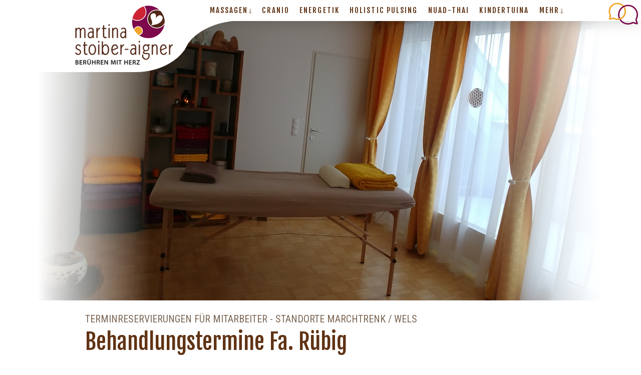

--- FILE ---
content_type: text/html; charset=UTF-8
request_url: https://www.stoiber-aigner.at/termine/ruebig/
body_size: 12006
content:
<!DOCTYPE html>
<html lang="de-DE"><head>
    <meta charset="utf-8"/>
    <link rel="dns-prefetch preconnect" href="https://u.jimcdn.com/" crossorigin="anonymous"/>
<link rel="dns-prefetch preconnect" href="https://assets.jimstatic.com/" crossorigin="anonymous"/>
<link rel="dns-prefetch preconnect" href="https://image.jimcdn.com" crossorigin="anonymous"/>
<link rel="dns-prefetch preconnect" href="https://fonts.jimstatic.com" crossorigin="anonymous"/>
<meta name="viewport" content="width=device-width, initial-scale=1"/>
<meta http-equiv="X-UA-Compatible" content="IE=edge"/>
<meta name="description" content=""/>
<meta name="robots" content="index, follow, archive"/>
<meta property="st:section" content=""/>
<meta name="generator" content="Jimdo Creator"/>
<meta name="twitter:title" content="TerminReservierungen für Mitarbeiter - Standorte Marchtrenk / Wels"/>
<meta name="twitter:description" content="Bei allgemeinen Fragen oder bei einer kurzfristigen Buchung nach Ablauf der Anmeldungsfrist, wenden Sie sich bitte direkt per Email (martina@stoiber-aigner.at) oder über das Kontaktformular an mich."/>
<meta name="twitter:card" content="summary_large_image"/>
<meta property="og:url" content="https://www.stoiber-aigner.at/termine/ruebig/"/>
<meta property="og:title" content="TerminReservierungen für Mitarbeiter - Standorte Marchtrenk / Wels"/>
<meta property="og:description" content="Bei allgemeinen Fragen oder bei einer kurzfristigen Buchung nach Ablauf der Anmeldungsfrist, wenden Sie sich bitte direkt per Email (martina@stoiber-aigner.at) oder über das Kontaktformular an mich."/>
<meta property="og:type" content="website"/>
<meta property="og:locale" content="de_DE"/>
<meta property="og:site_name" content="Martina Stoiber-Aigner / Berühren mit Herz / Wels "/>
<meta name="twitter:image" content="https://image.jimcdn.com/app/cms/image/transf/none/path/sb5e6fd99d660ca5a/backgroundarea/i16860cc92450af4a/version/1710956255/image.jpg"/>
<meta property="og:image" content="https://image.jimcdn.com/app/cms/image/transf/none/path/sb5e6fd99d660ca5a/backgroundarea/i16860cc92450af4a/version/1710956255/image.jpg"/>
<meta property="og:image:width" content="2000"/>
<meta property="og:image:height" content="1500"/>
<meta property="og:image:secure_url" content="https://image.jimcdn.com/app/cms/image/transf/none/path/sb5e6fd99d660ca5a/backgroundarea/i16860cc92450af4a/version/1710956255/image.jpg"/><title>TerminReservierungen für Mitarbeiter - Standorte Marchtrenk / Wels - Martina Stoiber-Aigner / Berühren mit Herz / Wels </title>
<link rel="shortcut icon" href="https://u.jimcdn.com/cms/o/sb5e6fd99d660ca5a/img/favicon.ico?t=1538314308"/>
    
<link rel="canonical" href="https://www.stoiber-aigner.at/termine/ruebig/"/>

        <script src="https://assets.jimstatic.com/ckies.js.7c38a5f4f8d944ade39b.js"></script>

        <script src="https://assets.jimstatic.com/cookieControl.js.b05bf5f4339fa83b8e79.js"></script>
    <script>window.CookieControlSet.setToNormal();</script>

    <style>html,body{margin:0}.hidden{display:none}.n{padding:5px}#cc-website-title a {text-decoration: none}.cc-m-image-align-1{text-align:left}.cc-m-image-align-2{text-align:right}.cc-m-image-align-3{text-align:center}</style>

        <link href="https://u.jimcdn.com/cms/o/sb5e6fd99d660ca5a/layout/dm_d0264cbdbe022e98df86786f87ad2670/css/layout.css?t=1731398617" rel="stylesheet" type="text/css" id="jimdo_layout_css"/>
<script>     /* <![CDATA[ */     /*!  loadCss [c]2014 @scottjehl, Filament Group, Inc.  Licensed MIT */     window.loadCSS = window.loadCss = function(e,n,t){var r,l=window.document,a=l.createElement("link");if(n)r=n;else{var i=(l.body||l.getElementsByTagName("head")[0]).childNodes;r=i[i.length-1]}var o=l.styleSheets;a.rel="stylesheet",a.href=e,a.media="only x",r.parentNode.insertBefore(a,n?r:r.nextSibling);var d=function(e){for(var n=a.href,t=o.length;t--;)if(o[t].href===n)return e.call(a);setTimeout(function(){d(e)})};return a.onloadcssdefined=d,d(function(){a.media=t||"all"}),a};     window.onloadCSS = function(n,o){n.onload=function(){n.onload=null,o&&o.call(n)},"isApplicationInstalled"in navigator&&"onloadcssdefined"in n&&n.onloadcssdefined(o)}     /* ]]> */ </script>     <script>
// <![CDATA[
onloadCSS(loadCss('https://assets.jimstatic.com/web.css.eb85cb55dd9a47226f063339265ecc4f.css') , function() {
    this.id = 'jimdo_web_css';
});
// ]]>
</script>
<link href="https://assets.jimstatic.com/web.css.eb85cb55dd9a47226f063339265ecc4f.css" rel="preload" as="style"/>
<noscript>
<link href="https://assets.jimstatic.com/web.css.eb85cb55dd9a47226f063339265ecc4f.css" rel="stylesheet"/>
</noscript>
    <script>
    //<![CDATA[
        var jimdoData = {"isTestserver":false,"isLcJimdoCom":false,"isJimdoHelpCenter":false,"isProtectedPage":false,"cstok":"","cacheJsKey":"7653e2edaa916a4ff05a3f60695f40abfe10137f","cacheCssKey":"7653e2edaa916a4ff05a3f60695f40abfe10137f","cdnUrl":"https:\/\/assets.jimstatic.com\/","minUrl":"https:\/\/assets.jimstatic.com\/app\/cdn\/min\/file\/","authUrl":"https:\/\/a.jimdo.com\/","webPath":"https:\/\/www.stoiber-aigner.at\/","appUrl":"https:\/\/a.jimdo.com\/","cmsLanguage":"de_DE","isFreePackage":false,"mobile":false,"isDevkitTemplateUsed":true,"isTemplateResponsive":true,"websiteId":"sb5e6fd99d660ca5a","pageId":2501343790,"packageId":2,"shop":{"deliveryTimeTexts":{"1":"1 - 3 Tage Lieferzeit","2":"3 - 5 Tage Lieferzeit","3":"5 - 8 Tage Lieferzeit"},"checkoutButtonText":"Zur Kasse","isReady":true,"currencyFormat":{"pattern":"#,##0.00 \u00a4","convertedPattern":"#,##0.00 $","symbols":{"GROUPING_SEPARATOR":".","DECIMAL_SEPARATOR":",","CURRENCY_SYMBOL":"\u20ac"}},"currencyLocale":"de_DE"},"tr":{"gmap":{"searchNotFound":"Die angegebene Adresse konnte nicht gefunden werden.","routeNotFound":"Die Anfahrtsroute konnte nicht berechnet werden. M\u00f6gliche Gr\u00fcnde: Die Startadresse ist zu ungenau oder zu weit von der Zieladresse entfernt."},"shop":{"checkoutSubmit":{"next":"N\u00e4chster Schritt","wait":"Bitte warten"},"paypalError":"Da ist leider etwas schiefgelaufen. Bitte versuche es erneut!","cartBar":"Zum Warenkorb","maintenance":"Dieser Shop ist vor\u00fcbergehend leider nicht erreichbar. Bitte probieren Sie es sp\u00e4ter noch einmal.","addToCartOverlay":{"productInsertedText":"Der Artikel wurde dem Warenkorb hinzugef\u00fcgt.","continueShoppingText":"Weiter einkaufen","reloadPageText":"neu laden"},"notReadyText":"Dieser Shop ist noch nicht vollst\u00e4ndig eingerichtet.","numLeftText":"Mehr als {:num} Exemplare dieses Artikels sind z.Z. leider nicht verf\u00fcgbar.","oneLeftText":"Es ist leider nur noch ein Exemplar dieses Artikels verf\u00fcgbar."},"common":{"timeout":"Es ist ein Fehler aufgetreten. Die von dir ausgew\u00e4hlte Aktion wurde abgebrochen. Bitte versuche es in ein paar Minuten erneut."},"form":{"badRequest":"Es ist ein Fehler aufgetreten: Die Eingaben konnten leider nicht \u00fcbermittelt werden. Bitte versuche es sp\u00e4ter noch einmal!"}},"jQuery":"jimdoGen002","isJimdoMobileApp":false,"bgConfig":{"id":123143490,"type":"picture","options":{"fixed":true},"images":[{"id":8429679890,"url":"https:\/\/image.jimcdn.com\/app\/cms\/image\/transf\/none\/path\/sb5e6fd99d660ca5a\/backgroundarea\/i16860cc92450af4a\/version\/1710956255\/image.jpg","altText":"","focalPointX":28.810160427807485206130877486430108547210693359375,"focalPointY":73.013392857142861203101347200572490692138671875}]},"bgFullscreen":null,"responsiveBreakpointLandscape":767,"responsiveBreakpointPortrait":480,"copyableHeadlineLinks":false,"tocGeneration":false,"googlemapsConsoleKey":false,"loggingForAnalytics":false,"loggingForPredefinedPages":false,"isFacebookPixelIdEnabled":false,"userAccountId":"0bf3584b-e032-4e0e-a606-36b6a6ae6339"};
    // ]]>
</script>

     <script> (function(window) { 'use strict'; var regBuff = window.__regModuleBuffer = []; var regModuleBuffer = function() { var args = [].slice.call(arguments); regBuff.push(args); }; if (!window.regModule) { window.regModule = regModuleBuffer; } })(window); </script>
    <script src="https://assets.jimstatic.com/web.js.24f3cfbc36a645673411.js" async="true"></script>
    <script src="https://assets.jimstatic.com/at.js.62588d64be2115a866ce.js"></script>
<link rel="stylesheet dns-prefetch preconnect" href="https://content.stoiber-aigner.at/css/main.css?ncch=13" crossorigin="anonymous"/>

<script rel="dns-prefetch preconnect" src="https://content.stoiber-aigner.at/js/main.js?ncch=6" crossorigin="anonymous"></script>
    
</head>

<body class="body cc-page j-has-shop j-m-gallery-styles j-m-video-styles j-m-hr-styles j-m-header-styles j-m-text-styles j-m-emotionheader-styles j-m-htmlCode-styles j-m-rss-styles j-m-form-styles j-m-table-styles j-m-textWithImage-styles j-m-downloadDocument-styles j-m-imageSubtitle-styles j-m-flickr-styles j-m-googlemaps-styles j-m-blogSelection-styles j-m-comment-styles-disabled j-m-jimdo-styles j-m-profile-styles j-m-guestbook-styles j-m-promotion-styles j-m-twitter-styles j-m-hgrid-styles j-m-shoppingcart-styles j-m-catalog-styles j-m-product-styles-disabled j-m-facebook-styles j-m-sharebuttons-styles j-m-formnew-styles j-m-callToAction-styles j-m-turbo-styles j-m-spacing-styles j-m-googleplus-styles j-m-dummy-styles j-m-search-styles j-m-booking-styles j-m-socialprofiles-styles j-footer-styles cc-pagemode-default cc-content-parent" id="page-2501343790">

<div id="cc-inner" class="cc-content-parent">

<input type="checkbox" id="jtpl-mobile-navigation__checkbox" class="jtpl-mobile-navigation__checkbox"/><!-- _main.sass --><div class="jtpl-main cc-content-parent">

  <!-- _background-area.sass -->
  <div class="jtpl-background-area" background-area="fullscreen"></div>
  <!-- END _background-area.sass -->

  <!-- _top-bar.sass -->
  <div class="jtpl-top-bar navigation-colors">
    <!-- _navigation.sass -->
    <label for="jtpl-mobile-navigation__checkbox" class="jtpl-mobile-navigation__label navigation-colors--transparency">
      <span class="jtpl-mobile-navigation__borders navigation-colors__menu-icon"></span>
    </label>
    <!-- END _navigation.sass -->

  </div>
  <!-- END _top-bar.sass -->


  <!-- _mobile-navigation.sass -->
  <nav class="jtpl-mobile-navigation navigation-colors navigation-colors--transparency"><div data-container="navigation"><div class="j-nav-variant-nested"><ul class="cc-nav-level-0 j-nav-level-0"><li id="cc-nav-view-2429802190" class="jmd-nav__list-item-0"><a href="/" data-link-title="Start">Start</a></li><li id="cc-nav-view-2434748290" class="jmd-nav__list-item-0 j-nav-has-children"><a href="/massagen/" data-link-title="Massagen">Massagen</a><span data-navi-toggle="cc-nav-view-2434748290" class="jmd-nav__toggle-button"></span><ul class="cc-nav-level-1 j-nav-level-1"><li id="cc-nav-view-2453948390" class="jmd-nav__list-item-1"><a href="/lomi-lomi-nui/" data-link-title="Lomi Lomi Nui">Lomi Lomi Nui</a></li><li id="cc-nav-view-2453948590" class="jmd-nav__list-item-1"><a href="/kraeuterstempelmassage/" data-link-title="Kräuterstempel">Kräuterstempel</a></li><li id="cc-nav-view-2453948690" class="jmd-nav__list-item-1"><a href="/klangschalenmassage/" data-link-title="Klangschalen">Klangschalen</a></li><li id="cc-nav-view-2453948790" class="jmd-nav__list-item-1"><a href="/hot-stone-massage/" data-link-title="Hot-Stone">Hot-Stone</a></li><li id="cc-nav-view-2451326390" class="jmd-nav__list-item-1"><a href="/weitere-behandlungen/" data-link-title="Weitere Behandlungen">Weitere Behandlungen</a></li></ul></li><li id="cc-nav-view-2504197490" class="jmd-nav__list-item-0"><a href="/cranio/" data-link-title="Cranio">Cranio</a></li><li id="cc-nav-view-2429802390" class="jmd-nav__list-item-0"><a href="/energetik/" data-link-title="Energetik">Energetik</a></li><li id="cc-nav-view-2429802490" class="jmd-nav__list-item-0"><a href="/holistic-pulsing/" data-link-title="Holistic Pulsing">Holistic Pulsing</a></li><li id="cc-nav-view-2431188890" class="jmd-nav__list-item-0"><a href="/nuad-thai/" data-link-title="NUAD-Thai">NUAD-Thai</a></li><li id="cc-nav-view-2429802590" class="jmd-nav__list-item-0"><a href="/kindertuina/" data-link-title="Kindertuina">Kindertuina</a></li><li id="cc-nav-view-2434748090" class="jmd-nav__list-item-0 j-nav-has-children"><a href="/mehr/" data-link-title="Mehr">Mehr</a><span data-navi-toggle="cc-nav-view-2434748090" class="jmd-nav__toggle-button"></span><ul class="cc-nav-level-1 j-nav-level-1"><li id="cc-nav-view-2429802890" class="jmd-nav__list-item-1"><a href="/kontakt/" data-link-title="Kontakt">Kontakt</a></li><li id="cc-nav-view-2429802790" class="jmd-nav__list-item-1"><a href="/ueber-mich/" data-link-title="Über mich">Über mich</a></li><li id="cc-nav-view-2451305290" class="jmd-nav__list-item-1"><a href="/gutscheine/" data-link-title="Gutscheine">Gutscheine</a></li><li id="cc-nav-view-2434748190" class="jmd-nav__list-item-1"><a href="/workshops/" data-link-title="Workshops">Workshops</a></li><li id="cc-nav-view-2483388290" class="jmd-nav__list-item-1"><a href="/weiterempfehlungen/" data-link-title="Weiterempfehlungen">Weiterempfehlungen</a></li><li id="cc-nav-view-2455499290" class="jmd-nav__list-item-1"><a href="/preise/" data-link-title="Preise">Preise</a></li><li id="cc-nav-view-2434748390" class="jmd-nav__list-item-1"><a href="/bildergalerie/" data-link-title="Behandlungen - Bildergalerie">Behandlungen - Bildergalerie</a></li><li id="cc-nav-view-2434748490" class="jmd-nav__list-item-1"><a href="/praxisbilder/" data-link-title="Praxis - Bildergalerie">Praxis - Bildergalerie</a></li></ul></li></ul></div></div>
  </nav><!-- END _mobile-navigation.sass --><!-- _header.sass --><header class="jtpl-header navigation-colors"><div class="jtpl-header__inner alignment-options navigation-vertical-alignment">
      <div class="jtpl-logo">
        <div id="cc-website-logo" class="cc-single-module-element"><div id="cc-m-13209039990" class="j-module n j-imageSubtitle"><div class="cc-m-image-container"><figure class="cc-imagewrapper cc-m-image-align-3">
<a href="https://www.stoiber-aigner.at/" target="_self"><img srcset="https://image.jimcdn.com/app/cms/image/transf/dimension=195x10000:format=png/path/sb5e6fd99d660ca5a/image/i0fc25de0124efa3f/version/1538212850/image.png 195w, https://image.jimcdn.com/app/cms/image/transf/dimension=320x10000:format=png/path/sb5e6fd99d660ca5a/image/i0fc25de0124efa3f/version/1538212850/image.png 320w, https://image.jimcdn.com/app/cms/image/transf/dimension=390x10000:format=png/path/sb5e6fd99d660ca5a/image/i0fc25de0124efa3f/version/1538212850/image.png 390w" sizes="(min-width: 195px) 195px, 100vw" id="cc-m-imagesubtitle-image-13209039990" src="https://image.jimcdn.com/app/cms/image/transf/dimension=195x10000:format=png/path/sb5e6fd99d660ca5a/image/i0fc25de0124efa3f/version/1538212850/image.png" alt="Martina Stoiber-Aigner / Berühren mit Herz / Wels " class="" data-src-width="490" data-src-height="300" data-src="https://image.jimcdn.com/app/cms/image/transf/dimension=195x10000:format=png/path/sb5e6fd99d660ca5a/image/i0fc25de0124efa3f/version/1538212850/image.png" data-image-id="8353850790"/></a>    

</figure>
</div>
<div class="cc-clear"></div>
<script id="cc-m-reg-13209039990">// <![CDATA[

    window.regModule("module_imageSubtitle", {"data":{"imageExists":true,"hyperlink":"","hyperlink_target":"","hyperlinkAsString":"","pinterest":"0","id":13209039990,"widthEqualsContent":"1","resizeWidth":"195","resizeHeight":120},"id":13209039990});
// ]]>
</script></div></div>
      </div>

      <!-- _navigation.sass -->
      <nav class="jtpl-navigation"><div class="jtpl-navigation__inner navigation-alignment" data-dropdown="true" data-main="true">
          <div data-container="navigation"><div class="j-nav-variant-nested"><ul class="cc-nav-level-0 j-nav-level-0"><li id="cc-nav-view-2429802190" class="jmd-nav__list-item-0"><a href="/" data-link-title="Start">Start</a></li><li id="cc-nav-view-2434748290" class="jmd-nav__list-item-0 j-nav-has-children"><a href="/massagen/" data-link-title="Massagen">Massagen</a><span data-navi-toggle="cc-nav-view-2434748290" class="jmd-nav__toggle-button"></span><ul class="cc-nav-level-1 j-nav-level-1"><li id="cc-nav-view-2453948390" class="jmd-nav__list-item-1"><a href="/lomi-lomi-nui/" data-link-title="Lomi Lomi Nui">Lomi Lomi Nui</a></li><li id="cc-nav-view-2453948590" class="jmd-nav__list-item-1"><a href="/kraeuterstempelmassage/" data-link-title="Kräuterstempel">Kräuterstempel</a></li><li id="cc-nav-view-2453948690" class="jmd-nav__list-item-1"><a href="/klangschalenmassage/" data-link-title="Klangschalen">Klangschalen</a></li><li id="cc-nav-view-2453948790" class="jmd-nav__list-item-1"><a href="/hot-stone-massage/" data-link-title="Hot-Stone">Hot-Stone</a></li><li id="cc-nav-view-2451326390" class="jmd-nav__list-item-1"><a href="/weitere-behandlungen/" data-link-title="Weitere Behandlungen">Weitere Behandlungen</a></li></ul></li><li id="cc-nav-view-2504197490" class="jmd-nav__list-item-0"><a href="/cranio/" data-link-title="Cranio">Cranio</a></li><li id="cc-nav-view-2429802390" class="jmd-nav__list-item-0"><a href="/energetik/" data-link-title="Energetik">Energetik</a></li><li id="cc-nav-view-2429802490" class="jmd-nav__list-item-0"><a href="/holistic-pulsing/" data-link-title="Holistic Pulsing">Holistic Pulsing</a></li><li id="cc-nav-view-2431188890" class="jmd-nav__list-item-0"><a href="/nuad-thai/" data-link-title="NUAD-Thai">NUAD-Thai</a></li><li id="cc-nav-view-2429802590" class="jmd-nav__list-item-0"><a href="/kindertuina/" data-link-title="Kindertuina">Kindertuina</a></li><li id="cc-nav-view-2434748090" class="jmd-nav__list-item-0 j-nav-has-children"><a href="/mehr/" data-link-title="Mehr">Mehr</a><span data-navi-toggle="cc-nav-view-2434748090" class="jmd-nav__toggle-button"></span><ul class="cc-nav-level-1 j-nav-level-1"><li id="cc-nav-view-2429802890" class="jmd-nav__list-item-1"><a href="/kontakt/" data-link-title="Kontakt">Kontakt</a></li><li id="cc-nav-view-2429802790" class="jmd-nav__list-item-1"><a href="/ueber-mich/" data-link-title="Über mich">Über mich</a></li><li id="cc-nav-view-2451305290" class="jmd-nav__list-item-1"><a href="/gutscheine/" data-link-title="Gutscheine">Gutscheine</a></li><li id="cc-nav-view-2434748190" class="jmd-nav__list-item-1"><a href="/workshops/" data-link-title="Workshops">Workshops</a></li><li id="cc-nav-view-2483388290" class="jmd-nav__list-item-1"><a href="/weiterempfehlungen/" data-link-title="Weiterempfehlungen">Weiterempfehlungen</a></li><li id="cc-nav-view-2455499290" class="jmd-nav__list-item-1"><a href="/preise/" data-link-title="Preise">Preise</a></li><li id="cc-nav-view-2434748390" class="jmd-nav__list-item-1"><a href="/bildergalerie/" data-link-title="Behandlungen - Bildergalerie">Behandlungen - Bildergalerie</a></li><li id="cc-nav-view-2434748490" class="jmd-nav__list-item-1"><a href="/praxisbilder/" data-link-title="Praxis - Bildergalerie">Praxis - Bildergalerie</a></li></ul></li></ul></div></div>
        </div>
      </nav><!-- END _navigation.sass -->
</div>
  </header><div class="jtpl-header--image" background-area="stripe" background-area-default=""></div>

  <!-- END _header.sass -->

  <!-- _section-main.sass -->
  <div class="jtpl-section-main content-options-box cc-content-parent">

    <!-- _breadcrumb.sass -->
    <div class="jtpl-breadcrumb alignment-options">
      <div class="jtpl-breadcrumb__inner flex-background-options">
        <div class="jtpl-breadcrumb__title-navigation-gutter">
          <!-- _section-main.sass -->
          <div class="jtpl-title">
            <div id="cc-website-title" class="cc-single-module-element"><div id="cc-m-13206757090" class="j-module n j-header"><a href="https://www.stoiber-aigner.at/"><span class="cc-within-single-module-element j-website-title-content" id="cc-m-header-13206757090">Berühren mit Herz</span></a></div></div>
          </div>
          <!-- END _section-main.sass -->
          <div class="jtpl-breadcrumb__navigation breadcrumb-options">
            <div data-container="navigation"><div class="j-nav-variant-breadcrumb"><ol itemscope="true" itemtype="http://schema.org/BreadcrumbList"><li itemscope="true" itemprop="itemListElement" itemtype="http://schema.org/ListItem" class="cc-nav-current j-nav-current"><a href="/termine/ruebig/" data-link-title="Rübig" itemprop="item" class="cc-nav-current j-nav-current"><span itemprop="name">Rübig</span></a><meta itemprop="position" content="1"/></li></ol></div></div>
          </div>
        </div>
      </div>
    </div>
    <!-- END _breadcrumb.sass -->

    <div class="jtpl-content alignment-options content-options-inner cc-content-parent">
      <div id="content_area" data-container="content"><div id="content_start"></div>
        
        <div id="cc-matrix-3954582490"><div id="cc-m-14160634190" class="j-module n j-header "><h3 class="" id="cc-m-header-14160634190">TerminReservierungen für Mitarbeiter - Standorte Marchtrenk / Wels</h3></div><div id="cc-m-14160633990" class="j-module n j-header "><h1 class="" id="cc-m-header-14160633990">Behandlungstermine Fa. Rübig</h1></div><div id="cc-m-14160651490" class="j-module n j-spacing ">
    <div class="cc-m-spacer" style="height: 50px;">
    
</div>

</div><div id="cc-m-14242937790" class="j-module n j-header "><h2 class="" id="cc-m-header-14242937790">&gt;&gt; Die Anmeldung für die Termine endet eine Woche vorher - danach auf Anfrage! &lt;&lt;</h2></div><div id="cc-m-14269901590" class="j-module n j-text "><p style="text-align: center;">
    Bei allgemeinen Fragen oder bei einer kurzfristigen Buchung nach Ablauf der Anmeldungsfrist,
</p>

<p style="text-align: center;">
    wenden Sie sich bitte direkt per <a href="mailto:martina@stoiber-aigner.at" title="martina@stoiber-aigner.at">Email (martina@stoiber-aigner.at)</a> oder über das <a href="https://www.stoiber-aigner.at/kontakt/#formular" target="_blank" title="https://www.stoiber-aigner.at/kontakt/#formular">Kontaktformular</a> an mich.
</p></div><div id="cc-m-14242938790" class="j-module n j-spacing ">
    <div class="cc-m-spacer" style="height: 5px;">
    
</div>

</div><div id="cc-m-14160672390" class="j-module n j-text "><p style="text-align: center;">
    Über die untenstehenden Links können die Termine für die Massagen über <em>termino.gv.at</em> gebucht werden.
</p></div><div id="cc-m-14215241890" class="j-module n j-text "><div class="insertDataFromTarget_wrapper" style="text-align: center; list-style-position: inside; font-size: 1.67em; line-height: 1.5em;">
    <div class="insertDataFromTarget" data-target="https://content.stoiber-aigner.at/loadFrom/TermineRuebig.php">
        <span style="font-size: 16px;"><em>Verfügbare Termine werden von termino.gv.at geladen ...</em></span>
    </div>
</div></div><div id="cc-m-14175316590" class="j-module n j-text "><p style="text-align: center;">
     
</p>

<p style="text-align: center;">
    <strong>Neu Termine werden auf dieser Seite angezeigt, sobald sie verfügbar sind!</strong>
</p></div><div id="cc-m-14178863190" class="j-module n j-spacing ">
    <div class="cc-m-spacer" style="height: 5px;">
    
</div>

</div></div>
        
        </div>
    </div>
    <!-- END _section-main.sass -->

  </div>

  <!-- _section-aside.sass -->
  <div class="jtpl-section-aside">

    <aside class="jtpl-sidebar sidebar-options"><div class="jtpl-sidebar__inner alignment-options">
        <div data-container="sidebar"><div id="cc-matrix-3710878490"><div id="cc-m-13206756390" class="j-module n j-hgrid ">    <div class="cc-m-hgrid-column" style="width: 6.99%;">
        <div id="cc-matrix-3710878790"><div id="cc-m-13206756490" class="j-module n j-imageSubtitle "><figure class="cc-imagewrapper cc-m-image-align-1 cc-m-width-maxed">
<img srcset="https://image.jimcdn.com/app/cms/image/transf/dimension=59x10000:format=png/path/sb5e6fd99d660ca5a/image/ic4208bbec9e773fe/version/1550099259/symbol-terminvereinbarung.png 59w, https://image.jimcdn.com/app/cms/image/transf/dimension=118x10000:format=png/path/sb5e6fd99d660ca5a/image/ic4208bbec9e773fe/version/1550099259/symbol-terminvereinbarung.png 118w" sizes="(min-width: 59px) 59px, 100vw" id="cc-m-imagesubtitle-image-13206756490" src="https://image.jimcdn.com/app/cms/image/transf/dimension=59x10000:format=png/path/sb5e6fd99d660ca5a/image/ic4208bbec9e773fe/version/1550099259/symbol-terminvereinbarung.png" alt="Symbol Terminvereinbarung" class="" data-src-width="810" data-src-height="600" data-src="https://image.jimcdn.com/app/cms/image/transf/dimension=59x10000:format=png/path/sb5e6fd99d660ca5a/image/ic4208bbec9e773fe/version/1550099259/symbol-terminvereinbarung.png" data-image-id="8352857690"/>    

</figure>

<div class="cc-clear"></div>
<script id="cc-m-reg-13206756490">// <![CDATA[

    window.regModule("module_imageSubtitle", {"data":{"imageExists":true,"hyperlink":"","hyperlink_target":"_blank","hyperlinkAsString":"","pinterest":"0","id":13206756490,"widthEqualsContent":"1","resizeWidth":"59","resizeHeight":44},"id":13206756490});
// ]]>
</script></div></div>    </div>
            <div class="cc-m-hgrid-separator" data-display="cms-only"><div></div></div>
        <div class="cc-m-hgrid-column" style="width: 45.47%;">
        <div id="cc-matrix-3710878890"><div id="cc-m-13206756590" class="j-module n j-header "><h3 class="" id="cc-m-header-13206756590">Terminvereinbarung</h3></div><div id="cc-m-13206756690" class="j-module n j-text "><p>
    <span style="font-size: 14px;">Da ich während einer Behandlung keine Anrufe entgegen nehmen kann, bitte ich bevorzugt um Kontaktaufnahme mittels WhatsApp</span><span style="font-size: 14px;"><span style="font-size: 14px;">,</span> <span style="font-size: 14px;"><span style="font-size: 14px;">E-Mail</span></span>, SMS</span> <span style="font-size: 14px;">oder</span> <span style="font-size: 14px;"><span style="font-size: 14px;">Kontaktformular</span>.</span>
</p>

<p>
    <span style="font-size: 14px;">Ich werde mich ehestmöglich zurückmelden.</span>
</p></div><div id="cc-m-13206756790" class="j-module n j-spacing ">
    <div class="cc-m-spacer" style="height: 30px;">
    
</div>

</div></div>    </div>
            <div class="cc-m-hgrid-separator" data-display="cms-only"><div></div></div>
        <div class="cc-m-hgrid-column" style="width: 11.13%;">
        <div id="cc-matrix-3740227790"><div id="cc-m-13517863890" class="j-module n j-imageSubtitle "><figure class="cc-imagewrapper cc-m-image-align-1 cc-m-width-maxed">
<img srcset="https://image.jimcdn.com/app/cms/image/transf/dimension=100x10000:format=png/path/sb5e6fd99d660ca5a/image/if358a5c0b2b41794/version/1586379279/image.png 100w, https://image.jimcdn.com/app/cms/image/transf/dimension=200x10000:format=png/path/sb5e6fd99d660ca5a/image/if358a5c0b2b41794/version/1586379279/image.png 200w" sizes="(min-width: 100px) 100px, 100vw" id="cc-m-imagesubtitle-image-13517863890" src="https://image.jimcdn.com/app/cms/image/transf/dimension=100x10000:format=png/path/sb5e6fd99d660ca5a/image/if358a5c0b2b41794/version/1586379279/image.png" alt="" class="" data-src-width="512" data-src-height="512" data-src="https://image.jimcdn.com/app/cms/image/transf/dimension=100x10000:format=png/path/sb5e6fd99d660ca5a/image/if358a5c0b2b41794/version/1586379279/image.png" data-image-id="8535429190"/>    

</figure>

<div class="cc-clear"></div>
<script id="cc-m-reg-13517863890">// <![CDATA[

    window.regModule("module_imageSubtitle", {"data":{"imageExists":true,"hyperlink":"","hyperlink_target":"","hyperlinkAsString":"","pinterest":"0","id":13517863890,"widthEqualsContent":"1","resizeWidth":"100","resizeHeight":100},"id":13517863890});
// ]]>
</script></div><div id="cc-m-13576399490" class="j-module n j-imageSubtitle "><figure class="cc-imagewrapper cc-m-image-align-3">
<img srcset="https://image.jimcdn.com/app/cms/image/transf/dimension=89x10000:format=png/path/sb5e6fd99d660ca5a/image/i9e4bf016b89f36d5/version/1597689009/image.png 89w, https://image.jimcdn.com/app/cms/image/transf/dimension=178x10000:format=png/path/sb5e6fd99d660ca5a/image/i9e4bf016b89f36d5/version/1597689009/image.png 178w" sizes="(min-width: 89px) 89px, 100vw" id="cc-m-imagesubtitle-image-13576399490" src="https://image.jimcdn.com/app/cms/image/transf/dimension=89x10000:format=png/path/sb5e6fd99d660ca5a/image/i9e4bf016b89f36d5/version/1597689009/image.png" alt="" class="" data-src-width="300" data-src-height="359" data-src="https://image.jimcdn.com/app/cms/image/transf/dimension=89x10000:format=png/path/sb5e6fd99d660ca5a/image/i9e4bf016b89f36d5/version/1597689009/image.png" data-image-id="8566461690"/>    

</figure>

<div class="cc-clear"></div>
<script id="cc-m-reg-13576399490">// <![CDATA[

    window.regModule("module_imageSubtitle", {"data":{"imageExists":true,"hyperlink":"","hyperlink_target":"","hyperlinkAsString":"","pinterest":"0","id":13576399490,"widthEqualsContent":"0","resizeWidth":"89","resizeHeight":107},"id":13576399490});
// ]]>
</script></div></div>    </div>
            <div class="cc-m-hgrid-separator" data-display="cms-only"><div></div></div>
        <div class="cc-m-hgrid-column last" style="width: 30.4%;">
        <div id="cc-matrix-3710879090"><div id="cc-m-13206756890" class="j-module n j-header "><h3 class="" id="cc-m-header-13206756890">Kontakt</h3></div><div id="cc-m-13206756990" class="j-module n j-text "><p>
    Martina Stoiber-Aigner
</p>

<p>
    Grieskirchnerstraße 31, 4600 Wels
</p>

<p>
    <a href="tel:+436509790111" title="+43 (0) 650 9790111">+43 (0) 650 9790111</a>
</p>

<p>
    <a href="mailto:Martina%20Stoiber-Aigner &lt;martina@stoiber-aigner.at&gt;" class="" title="Martina Stoiber-Aigner &lt;martina@stoiber-aigner.at&gt;">martina@stoiber-aigner.at</a>
</p>

<p>
    <a href="https://wa.me/436509790111" target="_blank" title="https://wa.me/436509790111">WhatsApp</a> <a href="https://signal.me/#p/+436509790111" target="_blank" title="https://signal.me/#p/+436509790111">Signal</a> <a href="https://facebook.com/p/Gesundheitspraxis-f%C3%BCr-Massage-und-energetische-K%C3%B6rperarbeit-Stoiber-Aigner-100086677190275" target="_blank" title="https://facebook.com/p/Gesundheitspraxis-f%C3%BCr-Massage-und-energetische-K%C3%B6rperarbeit-Stoiber-Aigner-100086677190275">Facebook</a> <a href="https://www.stoiber-aigner.at/kontakt/#formular" target="_blank" title="https://www.stoiber-aigner.at/kontakt/#formular">zum Kontaktformular</a>
</p></div><div id="cc-m-14124633390" class="j-module n j-text "><div id="topKontakt" style="display: none;">
    <img src="https://content.stoiber-aigner.at/images/symbol-terminvereinbarung_2.png" alt="Symbol Terminvereinbarung"/> <input id="topKontaktToggle" type="checkbox"/> <span id="topKontaktText">Kontakt</span>
    <div id="topKontaktInner">
        <!-- == == == == == == == == == == == == == == == == == == == == == == -->

        <p>
            Martina Stoiber-Aigner
        </p>

        <p>
            Grieskirchnerstraße 31, 4600 Wels
        </p>

        <p>
            <a href="tel:+436509790111" title="+43 (0) 650 9790111">+43 (0) 650 9790111</a>
        </p>

        <p>
            <a href="mailto:Martina%20Stoiber-Aigner &lt;martina@stoiber-aigner.at&gt;" class="" title="Martina Stoiber-Aigner &lt;martina@stoiber-aigner.at&gt;">martina@stoiber-aigner.at</a>
        </p>

        <p>
            <a href="https://wa.me/436509790111" target="_blank" title="https://wa.me/436509790111">WhatsApp</a> <a href="https://signal.me/#p/+436509790111" target="_blank" title="https://signal.me/#p/+436509790111">Signal</a> <a href="https://facebook.com/p/Gesundheitspraxis-f%C3%BCr-Massage-und-energetische-K%C3%B6rperarbeit-Stoiber-Aigner-100086677190275" target="_blank" title="https://facebook.com/p/Gesundheitspraxis-f%C3%BCr-Massage-und-energetische-K%C3%B6rperarbeit-Stoiber-Aigner-100086677190275">Facebook</a> <a href="https://www.stoiber-aigner.at/kontakt/#formular" target="_blank" title="https://www.stoiber-aigner.at/kontakt/#formular">zum Kontaktformular</a>
        </p>
        <!-- == == == == == == == == == == == == == == == == == == == == == == -->
    </div>
</div></div></div>    </div>
    
<div class="cc-m-hgrid-overlay" data-display="cms-only"></div>

<br class="cc-clear"/>

</div></div></div>
      </div>
    </aside><footer class="jtpl-footer footer-options"><div class="jtpl-footer__inner alignment-options">
        <div id="contentfooter" data-container="footer">

    
    <div class="j-meta-links">
        <a href="/impressum/">Impressum</a> | <a href="//www.stoiber-aigner.at/j/privacy">Datenschutz</a> | <a id="cookie-policy" href="javascript:window.CookieControl.showCookieSettings();">Cookie-Richtlinie</a> | <a href="/sitemap/">Sitemap</a>    </div>

    <div class="j-admin-links">
            

<span class="loggedin">
    <a rel="nofollow" id="logout" target="_top" href="https://cms.e.jimdo.com/app/cms/logout.php">
        Abmelden    </a>
    |
    <a rel="nofollow" id="edit" target="_top" href="https://a.jimdo.com/app/auth/signin/jumpcms/?page=2501343790">Bearbeiten</a>
</span>
        </div>

    
</div>

      </div>
    </footer><!-- END _section-aside.sass -->
</div>


  <!-- _cart.sass -->
  <div class="jtpl-cart">
    <div id="cc-sidecart-wrapper"><script>// <![CDATA[

    window.regModule("sidebar_shoppingcart", {"variant":"default","currencyLocale":"de_DE","currencyFormat":{"pattern":"#,##0.00 \u00a4","convertedPattern":"#,##0.00 $","symbols":{"GROUPING_SEPARATOR":".","DECIMAL_SEPARATOR":",","CURRENCY_SYMBOL":"\u20ac"}},"tr":{"cart":{"subtotalText":"Zwischensumme","emptyBasketText":"Ihr Warenkorb ist leer."}}});
// ]]>
</script></div>
  </div>
  <!-- END _cart.sass -->

</div>
<!-- END main.sass -->

</div>
    <ul class="cc-FloatingButtonBarContainer cc-FloatingButtonBarContainer-left hidden">

                    <!-- scroll to top button -->
            <li class="cc-FloatingButtonBarContainer-button-scroll">
                <a href="javascript:void(0);" title="Nach oben scrollen">
                    <span>Nach oben scrollen</span>
                </a>
            </li>
            <script>// <![CDATA[

    window.regModule("common_scrolltotop", []);
// ]]>
</script>    </ul>
    <script type="text/javascript">
//<![CDATA[
var _gaq = [];

_gaq.push(['_gat._anonymizeIp']);

if (window.CookieControl.isCookieAllowed("ga")) {
    _gaq.push(['a._setAccount', 'UA-138069491-1'],
        ['a._trackPageview']
        );

    (function() {
        var ga = document.createElement('script');
        ga.type = 'text/javascript';
        ga.async = true;
        ga.src = 'https://www.google-analytics.com/ga.js';

        var s = document.getElementsByTagName('script')[0];
        s.parentNode.insertBefore(ga, s);
    })();
}
addAutomatedTracking('creator.website', track_anon);
//]]>
</script>
    



<div class="cc-individual-cookie-settings" id="cc-individual-cookie-settings" style="display: none" data-nosnippet="true">

</div>
<script>// <![CDATA[

    window.regModule("web_individualCookieSettings", {"categories":[{"type":"NECESSARY","name":"Unbedingt erforderlich","description":"Unbedingt erforderliche Cookies erm\u00f6glichen grundlegende Funktionen und sind f\u00fcr die einwandfreie Funktion der Website erforderlich. Daher kann man sie nicht deaktivieren. Diese Art von Cookies wird ausschlie\u00dflich von dem Betreiber der Website verwendet (First-Party-Cookie) und s\u00e4mtliche Informationen, die in den Cookies gespeichert sind, werden nur an diese Website gesendet.","required":true,"cookies":[{"key":"jimdo-cart-v1","name":"Jimdo-cart-v1","description":"Jimdo-cart-v1\n\nErforderlicher lokaler Speicher, der Informationen \u00fcber den Warenkorb des Website-Besuchers speichert, um Eink\u00e4ufe \u00fcber diesen Online-Shop zu erm\u00f6glichen.\n\nAnbieter:\nJimdo GmbH, Stresemannstra\u00dfe 375, 22761 Hamburg Deutschland.\n\nCookie\/Lokaler Speichername: Jimdo-cart-v1.\nLaufzeit: Der lokale Speicher l\u00e4uft nicht ab.\n\nDatenschutzerkl\u00e4rung:\nhttps:\/\/www.jimdo.com\/de\/info\/datenschutzerklaerung\/ ","required":true},{"key":"cookielaw","name":"cookielaw","description":"Cookielaw\n\nDieses Cookie zeigt das Cookie-Banner an und speichert die Cookie-Einstellungen des Besuchers.\n\nAnbieter:\nJimdo GmbH, Stresemannstrasse 375, 22761 Hamburg, Deutschland.\n\nCookie-Name: ckies_cookielaw\nCookie-Laufzeit: 1 Jahr\n\nDatenschutzerkl\u00e4rung:\nhttps:\/\/www.jimdo.com\/de\/info\/datenschutzerklaerung\/ ","required":true},{"key":"phpsessionid","name":"PHPSESSIONID","description":"PHPSESSIONID\n\nLokaler Speicher, der f\u00fcr das korrekte Funktionieren dieses Shops zwingend erforderlich ist.\n\nAnbieter:\nJimdo GmbH, Stresemannstra\u00dfe 375, 22761 Hamburg Deutschland\n\nCookie \/Lokaler Speichername: PHPSESSIONID\nLaufzeit: 1 Sitzung\n\nDatenschutzerkl\u00e4rung:\nhttps:\/\/www.jimdo.com\/de\/info\/datenschutzerklaerung\/ ","required":true},{"key":"control-cookies-wildcard","name":"ckies_*","description":"Jimdo Control Cookies\n\nSteuerungs-Cookies zur Aktivierung der vom Website-Besucher ausgew\u00e4hlten Dienste\/Cookies und zur Speicherung der entsprechenden Cookie-Einstellungen. \n\nAnbieter:\nJimdo GmbH, Stresemannstra\u00dfe 375, 22761 Hamburg, Deutschland.\n\nCookie-Namen: ckies_*, ckies_postfinance, ckies_stripe, ckies_powr, ckies_google, ckies_cookielaw, ckies_ga, ckies_jimdo_analytics, ckies_fb_analytics, ckies_fr\n\nCookie-Laufzeit: 1 Jahr\n\nDatenschutzerkl\u00e4rung:\nhttps:\/\/www.jimdo.com\/de\/info\/datenschutzerklaerung\/ ","required":true}]},{"type":"FUNCTIONAL","name":"Funktionell","description":"Funktionelle Cookies erm\u00f6glichen dieser Website, bestimmte Funktionen zur Verf\u00fcgung zu stellen und Informationen zu speichern, die vom Nutzer eingegeben wurden \u2013 beispielsweise bereits registrierte Namen oder die Sprachauswahl. Damit werden verbesserte und personalisierte Funktionen gew\u00e4hrleistet.","required":false,"cookies":[{"key":"powr-v2","name":"powr","description":"POWr.io Cookies\n\nDiese Cookies registrieren anonyme, statistische Daten \u00fcber das Verhalten des Besuchers dieser Website und sind verantwortlich f\u00fcr die Gew\u00e4hrleistung der Funktionalit\u00e4t bestimmter Widgets, die auf dieser Website eingesetzt werden. Sie werden ausschlie\u00dflich f\u00fcr interne Analysen durch den Webseitenbetreiber verwendet z. B. f\u00fcr den Besucherz\u00e4hler.\n\nAnbieter:\nPowr.io, POWr HQ, 340 Pine Street, San Francisco, California 94104, USA.\n\nCookie Namen und Laufzeiten:\nahoy_unique_[unique id] (Laufzeit: Sitzung), POWR_PRODUCTION  (Laufzeit: Sitzung),  ahoy_visitor  (Laufzeit: 2 Jahre),   ahoy_visit  (Laufzeit: 1 Tag), src (Laufzeit: 30 Tage) Security, _gid Persistent (Laufzeit: 1 Tag), NID (Domain: google.com, Laufzeit: 180 Tage), 1P_JAR (Domain: google.com, Laufzeit: 30 Tage), DV (Domain: google.com, Laufzeit: 2 Stunden), SIDCC (Domain: google.com, Laufzeit: 1 Jahre), SID (Domain: google.com, Laufzeit: 2 Jahre), HSID (Domain: google.com, Laufzeit: 2 Jahre), SEARCH_SAMESITE (Domain: google.com, Laufzeit: 6 Monate), __cfduid (Domain: powrcdn.com, Laufzeit: 30 Tage).\n\nCookie-Richtlinie:\nhttps:\/\/www.powr.io\/privacy \n\nDatenschutzerkl\u00e4rung:\nhttps:\/\/www.powr.io\/privacy ","required":false},{"key":"google_maps","name":"Google Maps","description":"Die Aktivierung und Speicherung dieser Einstellung schaltet die Anzeige der Google Maps frei. \nAnbieter: Google LLC, 1600 Amphitheatre Parkway, Mountain View, CA 94043, USA oder Google Ireland Limited, Gordon House, Barrow Street, Dublin 4, Irland, wenn Sie in der EU ans\u00e4ssig sind.\nCookie Name und Laufzeit: google_maps ( Laufzeit: 1 Jahr)\nCookie Richtlinie: https:\/\/policies.google.com\/technologies\/cookies\nDatenschutzerkl\u00e4rung: https:\/\/policies.google.com\/privacy\n","required":false}]},{"type":"PERFORMANCE","name":"Performance","description":"Die Performance-Cookies sammeln Informationen dar\u00fcber, wie diese Website genutzt wird. Der Betreiber der Website nutzt diese Cookies um die Attraktivit\u00e4t, den Inhalt und die Funktionalit\u00e4t der Website zu verbessern.","required":false,"cookies":[{"key":"ga","name":"ga","description":"Google Analytics\n\nDiese Cookies sammeln zu Analysezwecken anonymisierte Informationen dar\u00fcber, wie Nutzer diese Website verwenden.\n\nAnbieter:\nGoogle LLC, 1600 Amphitheatre Parkway, Mountain View, CA 94043, USA oder Google Ireland Limited, Gordon House, Barrow Street, Dublin 4, Irland, wenn Sie in der EU ans\u00e4ssig sind.\n\nCookie-Namen und Laufzeiten:  \n__utma (Laufzeit: 2 Jahre), __utmb (Laufzeit: 30 Minuten), __utmc (Laufzeit: Sitzung), __utmz (Laufzeit: 6 Monate), __utmt_b (Laufzeit: 1 Tag), __utm[unique ID] (Laufzeit: 2 Jahre), __ga (Laufzeit: 2 Jahre), __gat (Laufzeit: 1 Min), __gid (Laufzeit: 24 Stunden), __ga_disable_* (Laufzeit: 100 Jahre).\n\nCookie-Richtlinie:\nhttps:\/\/policies.google.com\/technologies\/cookies\n\nDatenschutzerkl\u00e4rung:\nhttps:\/\/policies.google.com\/privacy","required":false}]},{"type":"MARKETING","name":"Marketing \/ Third Party","description":"Marketing- \/ Third Party-Cookies stammen unter anderem von externen Werbeunternehmen und werden verwendet, um Informationen \u00fcber die vom Nutzer besuchten Websites zu sammeln, um z. B. zielgruppenorientierte Werbung f\u00fcr den Benutzer zu erstellen.","required":false,"cookies":[{"key":"powr_marketing","name":"powr_marketing","description":"POWr.io Cookies \n \nDiese Cookies sammeln zu Analysezwecken anonymisierte Informationen dar\u00fcber, wie Nutzer diese Website verwenden. \n\nAnbieter:\nPowr.io, POWr HQ, 340 Pine Street, San Francisco, California 94104, USA.  \n \nCookie-Namen und Laufzeiten: \n__Secure-3PAPISID (Domain: google.com, Laufzeit: 2 Jahre), SAPISID (Domain: google.com, Laufzeit: 2 Jahre), APISID (Domain: google.com, Laufzeit: 2 Jahre), SSID (Domain: google.com, Laufzeit: 2 Jahre), __Secure-3PSID (Domain: google.com, Laufzeit: 2 Jahre), CC (Domain:google.com, Laufzeit: 1 Jahr), ANID (Domain: google.com, Laufzeit: 10 Jahre), OTZ (Domain:google.com, Laufzeit: 1 Monat).\n \nCookie-Richtlinie: \nhttps:\/\/www.powr.io\/privacy \n \nDatenschutzerkl\u00e4rung: \nhttps:\/\/www.powr.io\/privacy \n","required":false}]}],"pagesWithoutCookieSettings":["\/impressum\/","\/j\/privacy"],"cookieSettingsHtmlUrl":"\/app\/module\/cookiesettings\/getcookiesettingshtml"});
// ]]>
</script>

</body>
</html>


--- FILE ---
content_type: text/html; charset=UTF-8
request_url: https://content.stoiber-aigner.at/loadFrom/TermineRuebig.php
body_size: 762
content:
<ul><li class="oldTermino"><a href="https://www.termino.gv.at/meet/b/5ba237d2829ca4bb95efdc2231de56f6-489564" target="_blank">Massagetherapie Martina - Fa. Rübig, Härtetechnik - MO 27. Oktober 2025</a></li><li class="oldTermino"><a href="https://www.termino.gv.at/meet/b/b6338e5f4e4848122e4e8f0b32206905-489558" target="_blank">Massagetherapie Martina - Fa. Rübig, Schmiedetechnik - DI 14. Oktober 2025</a></li><li class="oldTermino"><a href="https://www.termino.gv.at/meet/b/2868249dc6ffd4b939e096bf4e84848a-489563" target="_blank">Massagetherapie Martina - Fa. Rübig, Härtetechnik - MO 29. September 2025</a></li><li class="oldTermino"><a href="https://www.termino.gv.at/meet/b/842484673d9f0a2208156b5e8dcf84b2-470655" target="_blank">Massagetherapie Martina - Fa. Rübig, Schmiedetechnik - DO 17. Juli 2025</a></li><li class="oldTermino"><a href="https://www.termino.gv.at/meet/b/c68c166cb537ca7e127e3c60176e0341-447217" target="_blank">Massagetherapie Martina - Fa. Rübig, Schmiedetechnik - MO 23. Juni 2025</a></li><li class="oldTermino"><a href="https://www.termino.gv.at/meet/b/59220753bd580fbb032d86b8a3442b4d-447230" target="_blank">Massagetherapie Martina - Fa. Rübig, Härtetechnik - MO 23. Juni 2025</a></li><li class="oldTermino"><a href="https://www.termino.gv.at/meet/b/79559c11f63cde881ded12e3ec6728e0-447216" target="_blank">Massagetherapie Martina - Fa. Rübig, Schmiedetechnik - DI 20. Mai 2025</a></li><li class="oldTermino"><a href="https://www.termino.gv.at/meet/b/e66fe6ab2b78c9ea4fa7c212445f6bd7-447220" target="_blank">Massagetherapie Martina - Fa. Rübig, Härtetechnik - Mo 19. Mai 2025</a></li><li class="oldTermino"><a href="https://www.termino.gv.at/meet/b/b0d6e6dc7c493570beec636cbfa4006f-433445" target="_blank">Massagetherapie Martina - Fa. Rübig, Schmiedetechnik - DI 29. April 2025</a></li><li class="oldTermino"><a href="https://www.termino.gv.at/meet/b/664dbd15dd305fe3cdbceca99660bb4a-433444" target="_blank">Massagetherapie Martina - Fa. Rübig, Härtetechnik - DI 22. April 2025</a></li><li class="oldTermino"><a href="https://www.termino.gv.at/meet/b/f08d774dc55fd31bc207bd332ed51f7d-408694" target="_blank">Massagetherapie Martina - Fa. Rübig, Schmiedetechnik - DI 18. März 2025</a></li><li class="oldTermino"><a href="https://www.termino.gv.at/meet/b/15996eb958b15e88fd39293880989558-408692" target="_blank">Massagetherapie Martina - Fa. Rübig, Härtetechnik - MO 17. März 2025</a></li><li class="oldTermino"><a href="https://www.termino.gv.at/meet/b/4e4a38c2fd7578aeee64280db76f49fb-408691" target="_blank">Massagetherapie Martina - Fa. Rübig, Härtetechnik - Di 25. Februar 2025</a></li><li class="oldTermino"><a href="https://www.termino.gv.at/meet/b/c1820a64471ad265ab796c0bd37ebda6-399784" target="_blank">Massagetherapie Martina - Fa. Rübig, Anlagentechnik - Di 21. Jänner 2025</a></li><li class="oldTermino"><a href="https://www.termino.gv.at/meet/b/a8c1d7a2e7ff6b51a3823e12be8b879d-399781" target="_blank">Massagetherapie Martina - Fa. Rübig, Härtetechnik - Di 20. Jänner 2025</a></li><li class="oldTermino"><a href="https://www.termino.gv.at/meet/b/7c1cc90a4d7bc44fd046127c97b4f2e9-399777" target="_blank">Massagetherapie Martina - Fa. Rübig, Schmiedetechnik - DI 14. Jänner 2025</a></li><li class="oldTermino"><a href="https://www.termino.gv.at/meet/b/c8bec29fc36e6fd11699588984016720-408689" target="_blank">Massagetherapie Martina - Fa. Rübig, Schmiedetechnik - DI 04. Februar 2000</a></li></ul> 

--- FILE ---
content_type: text/css
request_url: https://content.stoiber-aigner.at/css/main.css?ncch=13
body_size: 10691
content:
 @media (min-width:768px){
     .jtpl-navigation {
        display: block;
        margin-left: 200px;
    }
    .jtpl-header.smallHeader {
        background-color: rgba(255, 255, 255, 0.75);
    }
    .navigation-colors .jmd-nav__list-item-0 > a, .navigation-colors .jmd-nav__list-item-0 > a:link, .navigation-colors .jmd-nav__list-item-0 > a:visited {
        background-color: transparent;
    }
    .jtpl-navigation .j-nav-has-children {
        position: relative;
         padding-right: 0.5em;
    }
    .jtpl-navigation .j-nav-has-children > a:after {
        content: '\279F';
        position: absolute;
        display: inline-block;
        -webkit-transform: rotate(90deg);
        -moz-transform: rotate(90deg);
        -o-transform: rotate(90deg);
        -ms-transform: rotate(90deg);
        transform: rotate(90deg);
        padding-top: 0.4em;
        -webkit-filter: opacity(.4);
        filter: opacity(.4);
    }
    
    .jtpl-navigation div > ul.j-nav-level-0 > li.j-nav-has-children > a {
        cursor: default;
    }
    .jtpl-logo { 
   /*     order: 2;*/
        position: absolute;
     /*   right: 0;*/
        top: -5px;
    }
    .jtpl-logo.largeLogo { 
        border-bottom-right-radius: 110px 80px;
        background-color: #ffffff !important;
        padding-right: 30px;
    }
    .jtpl-logo.smallLogo { 
        height: 3.7em;
    }
    .jtpl-logo.smallLogo a:link img, .jtpl-logo.smallLogo a:visited img {
        height: 0;
        width: 0;
        background: url('[data-uri]') no-repeat left top;
        padding: 24.8px 44.4px;
        top: -14px;
        position: relative;
        left: 33px;
    }
    /*.jtpl-logo {
        transition: all 0.3s;
    }*/
    .jtpl-logo.largeLogo::after {
        content: '';
        position: absolute;
        top: 46px;
        height: 80px;
        width: 150px;
        box-shadow: -15px -15px 0 15px #ffffff;
        border-top-left-radius: 150px 100px;
        left: 219px;
        z-index: -1;
        clip-path: inset(0px 0px 20px 0px);
    }
    .jtpl-header.largeHeader::before {
        content: '';
        position: absolute;
        top: 0;
        height: 144px;
        width: calc(50% - 494px);
        background-color: #ffffff;
        left: 0;
        z-index: -1;
    }
   /* #cc-website-logo {
        margin-left: 0em;
    }
    .jtpl-navigation {
       order: 1; 
    }
    .navigation-alignment {
         text-align: left;
    }
    */
    .jtpl-navigation .j-nav-level-1 li {
        white-space: pre;
    }
    .jtpl-navigation .j-nav-level-1, .jtpl-navigation .j-nav-level-2 {
        max-width: 350px;
        right: 0;
    }
    .jtpl-navigation a:link, .jtpl-navigation a:visited {
        text-align: right;
    }
    
    .jtpl-cart .j-cart {
        top: 0;
        line-height: 32px;
    }
    
    .jtpl-header--image {
        height: 600px;
    }
    
    .jtpl-header--image::before {
        position: absolute;
        top: 0;
        left: 0;
        height: 600px;
        width: 300px;
        display: block;
        content: ' ';
        background: linear-gradient(to right, #ffffffff 0%, #ffffffff 25%, #ffffff00 100%);
    }
    .jtpl-header--image::after {
        position: absolute;
        top: 0;
        right: 0;
        height: 600px;
        width: 300px;
        display: block;
        content: ' ';
        background: linear-gradient(to left, #ffffffff 0%, #ffffffff 25%, #ffffff00 100%);
    }
    
    .largeHeader nav .j-nav-level-0 > li.j-nav-has-children > a {
			pointer-events: none;    
    }
	/*
    .smallHeader nav .j-nav-level-0 > li:nth-child(2) {
	    position: absolute;
	    margin-left: -6em;
	 }
	 */
}

nav .j-nav-level-0 > li:first-child {
    display: none;
}

nav .cc-nav-action-wrapper .j-nav-level-0 > li:first-child {
    display: unset;
    font-size: 50%;
}

.j-cart.is-empty {
    display: none;
}

.jtpl-breadcrumb {
    display: none;
}

.jtpl-section-aside {
    overflow: hidden;
}
/*.jtpl-section-aside:before {
    content: ' ';
    display: block;
    border-bottom: 30px solid #ffffff;
    border-bottom-left-radius: 50% 30px;
    border-bottom-right-radius: 50% 30px;
    position: absolute;
    width: 111%;
}*/
.jtpl-sidebar {
    padding: 70px 20px 0 20px;
}
.sidebar-options {
    background-color: #e9ded8;
    background: url('[data-uri]');
    color: #603314;
    background-size: 100% 100%;
}
.sidebar-options, .sidebar-options *, .sidebar-options h3, .sidebar-options .j-rss h3 a:link, .sidebar-options .j-rss h3 a:visited {
    color: #603314;
}

.jtpl-top-bar {
    padding: 0;
    height: 42px;
}

.jtpl-footer {
    background-color: #7a0745;
    padding: 10px 20px 15px 20px;
}
.j-meta-links {
    width: 66.6%;
}
.j-admin-links {
    width: 33.3%;
}


.jtpl-sidebar:after {
    background: url('[data-uri]');
    position: relative;
    height: 50px;
    display: block;
    content: ' ';
    width: auto;
    left: 0;
    background-size: 100% 100%;
    top: 1px;
    margin: 0 -20px;
}

a[href="/"] + span + ul.cc-nav-level-1 li:nth-child(6)::before {
    border-color: #ffffff;
    border-style: solid;
    border-width: 5px 15px;
    height: 12px;
    background-color: #f2a52c;
    content: " ";
    width: 100%;
    display: block;
    box-sizing: border-box;
}
a[href="/"] + span + ul.cc-nav-level-1 li:nth-child(6) a {
    color: #f2a52c;
}
a[href="/"] + span + ul.cc-nav-level-1 li:nth-child(6):hover a {
    color: #7a0745;
}


.cc-m-hgrid-column .j-module.j-header h3 {
    text-align: center;
}
.cc-m-hgrid-column .j-module.j-htmlCode {
    width: 84%;
    margin: 0 auto;
}
.cc-m-hgrid-column .j-module.j-spacing {
    display: none;
}
.cc-m-hgrid-column .j-calltoaction-wrapper {
    margin-bottom: 2em;
}

.myServices_overview_energetik, .myServices_overview_lomilominui {
    background-color: #bf1a2d;
    border: 2px solid #85121F;
}
.myServices_overview_holistic, .myServices_overview_kraeuterstempel {
    background-color: #7a0745;
    border: 2px solid #610537;
}
.myServices_overview_nuad, .myServices_overview_klangschalen {
    background-color: #603314;
    border: 2px solid #4C2810;
}
.myServices_overview_tuina, .myServices_overview_hotstone {
    background-color: #f2a52c;
    border: 2px solid #C18423;
}
.myServices_overview_1 {
    width: 100%;
    height: 61.8%;
    padding: 4px;
    box-sizing: border-box;
}
.myServices_overview_1 img {
    width: 61.8%;
    margin: 0 auto;
    display: block;
    border-radius: 50%;
   /* border: 2px solid #ffffff;*/
}
.myServices_overview_2 {
    width: 100%;
    height: 100%;
    padding: 4px;
    box-sizing: border-box;
}
.myServices_overview_2 img {
    width: 100%;
    display: block;
    border-radius: 50%;
   /* border: 2px solid #ffffff;*/
}


#google_maps_outer {
    width: 100%;
    overflow: hidden;
}
#google_maps_inner {
    width: 300%;
    animation-name: google_maps;
    animation-duration: 15s;
    animation-iteration-count: infinite;
}
#google_maps_inner:hover, #google_maps_inner:focus {
    animation-play-state: paused;
}
#google_maps_inner > div {
    float: left;
    width: 33.33%;
    overflow: hidden;
}
#google_maps_inner > div > iframe {
    width: 100%;
    margin-left: 0.5em;
}
@keyframes google_maps {
    0%   { margin-left: 0; }
    30%  { margin-left: 0; }
    36%  { margin-left: -100%; }
    63%  { margin-left: -100%; }
    69%  { margin-left: -200%; }
    97%  { margin-left: -200%; }
    100% { margin-left: 0; }
}

#cc-cookie-law {
    position: fixed;
    top: auto;
    bottom: 0;
}
#cc-cookie-law.hideByScroll {
    display: none;
}
#cc-inner {
    padding-top: 0 !important;
}

.cc-FloatingButtonBarContainer-left{
    bottom: 120px;
}

@media (max-width:767px){
    .cc-FloatingButtonBarContainer-left{
        bottom: 20px;
    }

    .jtpl-mobile-navigation div li .j-nav-has-children > a {
        cursor: default;
    }
   
}

#mast_subpage_popup_overlay {
    display: block;
    background-color: rgba(100,100,100,0.75);
    position: fixed;
    top: 0;
    left: 0;
    right: 0;
    bottom: 0;
    z-index: 10101;
    cursor: pointer;
}
#mast_subpage_popup_area {
    margin: 10% auto;
    max-width: 990px;
    height: auto;
    box-shadow: 0 0 3em 1em #dddddd;
    position: relative;
}
#mast_subpage_popup_area iframe {
    border: 0 none transparent;
    width: 100%;
    height: 100%;
}
.mast_subpage_popup_close {
    position: absolute;
    top: 0.3em;
    right: 1em;
    font-size: 20pt;
    font-family: sans-serif;
    color: rgba(76, 71, 66, 0.66);
}

.anker {
    visibility: hidden;
    position: relative;
    top: -3em;
}
#cc-clipboard ~ #cc-inner .anker {
    visibility: visible;
    color: gray;
    font-style: italic;
    font-size: smaller;
    top: 0;
}
#cc-clipboard ~ #cc-inner .anker:before {
    content: '[Anker: ';
}
#cc-clipboard ~ #cc-inner .anker:after {
    content: ']';
}



/* kontakt overlay */

#topKontakt {
    display: block !important;
    position: fixed;
    top: 0;
    right: 0;
    z-index: 999;
    padding: 0.33em;
    text-align: right;
}
#topKontakt > img {
    cursor: pointer;
    height: 45px;
}
#topKontaktInner {
    display: none;
    text-align: left;
}
#topKontaktToggle {
    position: absolute;
    width: 55px;
    height: 55px;
    right: 0.33em;
    top: 0;
    opacity: 0;
}
#topKontaktText {
    position: absolute;
    right: 1em;
    top: 45px;
    font-size: small;
    display: none;
}
#topKontaktToggle:checked ~ #topKontaktInner {
    display: block;
    background: white;
    border: 2px solid #cccccc;
    border-radius: 3em 0 3em 3em;
    padding: 1em 2em;
    color: #555;
    box-shadow: 0 0 3em 1em #bbbbbb;
}
.jtpl-section-aside {
    z-index: 101;
}
.socialLink {
    margin-right: 0.5em;
}
.socialLink img {
    height: 1.67em;
    opacity: 0.8;
    vertical-align: middle;
}
.socialLink img + .socialLinkText {
    margin-left: 0.5em;
    vertical-align: middle;
}
.socialLine:first-child {
    margin-left: 2.2em;
}


/* fixed mobile navigation */

label.jtpl-mobile-navigation__label {
    position: fixed;
    box-shadow: 0 0 0.5em 0.5em #ffffffdd;
    background: #ffffffdd;
}

nav.jtpl-mobile-navigation {
    position: fixed;
    box-shadow: 0 6em 5em 10em #ffffff;
}



/* Termino Links */
.currentTermino, .errorTermino {
    margin-bottom: 0.66em;
    color: #603314;
}

.errorTermino a {
    color: #ff0000 !important;
    font-style: oblique;
}

.oldTermino {
    margin-bottom: 0.66em;
    color: #aaaaaa;
    display: none;
    font-size: 0.5em;
    line-height: 1.5em;
}

.oldTermino, .oldTermino a {
    color: #aaaaaa !important;
}

.oldTermino br {
    display: none;
}

.oldTermino:before {
    content: "alter Termin: ";
}

.currentTermino + .oldTermino {
    margin-top: 2em;
}






/* modify cookie popup */

#cc-individual-cookie-settings .category:nth-child(2), #cc-individual-cookie-settings .category:nth-child(4) {
    /* 2: no powr.io-widgets are used, 4: category is empty */
	display: none;
}

#cc-individual-cookie-settings .cc-individual-cookie-settings-actions .btn-primary {
	-webkit-box-shadow: inset 0 -4px 0 #870150;
	box-shadow: inset 0 -4px 0 #870150;
	background-color: #870150;
}

#cc-individual-cookie-settings .cc-individual-cookie-settings-actions .btn-primary:focus {
    border: solid 2px #870150;
}

#cc-individual-cookie-settings button.toggle span.fill {
    background-color: #870150;
}




/* Notification banner */
/*
#cc-inner::after {
	content: 'Betriebsurlaub,\Avom 18. August bis 7. September';
	/*display: none;*/
	position: fixed;
	top: 6.5em;
	right: -10em;
	border: 2px solid #603314;
	background: #F2A52C;
	padding: 0.5em 10em;
	font-size: 14pt;
	color: #4F2312;
	transform: rotate(45deg);
	white-space: pre-wrap;
	font-weight: bold;
	font-family: "Roboto Condensed",sans-serif,"google";
	text-align: center;
	z-index: 9;
	opacity: 0.85;
}

@media (max-width:767px){
    #cc-inner::after {
		position: fixed;
        top: 4em;
        font-size: 9pt;
        z-index: 999;
        right: -11em;
	}
	body {
		overflow-x: hidden;	
	}
}
*/


--- FILE ---
content_type: application/javascript
request_url: https://content.stoiber-aigner.at/js/main.js?ncch=6
body_size: 2093
content:
window.onscroll = function() {
  mastai_growShrinkLogo()
};

window.addEventListener ? window.addEventListener("load", mastai_doOnLoad, false) : window.attachEvent && window.attachEvent("onload", mastai_doOnLoad);

function mastai_doOnLoad() {
  mastai_handleKontaktLinks();
  mastai_growShrinkLogo();
  mastai_handlePageload();
  mastai_handleHideAnchorAndFollowing();
  mastai_handleInsertDataFromTarget();
}

var nodeLogo = null;
var nodeHeader = null;
var endOfDocumentTop = 150;
var size = 0;

function mastai_growShrinkLogo() {
    var onLoad = false;
    if (nodeLogo == null) {
        onLoad = true;
        nodeLogo = document.getElementById("cc-website-logo").parentNode;
        nodeHeader = nodeLogo.parentNode.parentNode;
    }
    var nodeCookie = document.getElementById("cc-cookie-law");
  var scroll = window.pageYOffset || document.documentElement.scrollTop || document.body.scrollTop || 0;
  if (size == 0 && scroll > endOfDocumentTop) {
    nodeLogo.className = 'jtpl-logo smallLogo';
    nodeHeader.className = 'jtpl-header navigation-colors smallHeader';
    size = 1;
    if(nodeCookie != null) {
        nodeCookie.className = 'hideByScroll';
    }
  } else if(size == 1 && scroll <= endOfDocumentTop){
    nodeLogo.className = 'jtpl-logo largeLogo';
    nodeHeader.className = 'jtpl-header navigation-colors largeHeader';
    size = 0;
    if(nodeCookie != null) {
        nodeCookie.className = '';
    }
  } else if (onLoad) {
    nodeLogo.className = 'jtpl-logo largeLogo';
    nodeHeader.className = 'jtpl-header navigation-colors largeHeader';
  }
}

// window.onload = function() {
//   mastai_handlePageload();
//   mastai_handleHideAnchorAndFollowing();
// };

function mastai_handlePageload() {
 
  var mobile_more_s = document.getElementsByClassName("jtpl-mobile-navigation")[0].getElementsByClassName("j-nav-has-children");
  var mobile_more = mobile_more_s[0].firstChild;
  mobile_more.addEventListener ? mobile_more.addEventListener("click", mastai_click_mobile_more, false) : mobile_more.attachEvent && mobile_more.attachEvent("onclick", mastai_click_mobile_more);
  mobile_more = mobile_more_s[1].firstChild;
  mobile_more.addEventListener ? mobile_more.addEventListener("click", mastai_click_mobile_more, false) : mobile_more.attachEvent && mobile_more.attachEvent("onclick", mastai_click_mobile_more);

  /*
  var mobile_more = document.getElementsByClassName("jtpl-mobile-navigation")[0].getElementsByClassName("j-nav-level-0")[0].lastChild.firstChild;
  mobile_more.addEventListener ? mobile_more.addEventListener("click", mastai_click_mobile_more, false) : mobile_more.attachEvent && mobile_more.attachEvent("onclick", mastai_click_mobile_more);

  var normal_more = document.getElementsByClassName("jtpl-navigation")[0].getElementsByClassName("j-nav-level-0")[0].lastChild.firstChild;
  normal_more.addEventListener ? normal_more.addEventListener("click", mastai_click_normal_more, false) : normal_more.attachEvent && normal_more.attachEvent("onclick", mastai_click_normal_more);
  */
}

function mastai_click_mobile_more(event) {
  this.nextSibling.click();
  event.preventDefault();
  return false;
}
/*
function mastai_click_normal_more(event) {
  event.preventDefault();
  return false;
}
*/
function mastai_handleHideAnchorAndFollowing() {
	var elems = document.getElementsByClassName("hideAnchorAndFollowing");
 	var i;
	for (i = 0; i < elems.length; i++) {
  		elems[i].parentNode.style.display = "none";
  		elems[i].parentNode.nextSibling.style.display = "none";
	} 
}

function mastai_handleKontaktLinks() {
  var baseKnt = document.getElementById("topKontakt").parentNode.parentNode;
  var linksKnt = baseKnt.querySelectorAll("a");
  for (i = 0; i < linksKnt.length; i++) {
      //console.log(linksKnt[i].textContent);
      if ("WhatsApp" === linksKnt[i].textContent) {
        var img = document.createElement('img'); 
        img.src = 'https://content.stoiber-aigner.at/images/social_whatsapp.png';
        img.alt = 'WhatsApp Logo';
        linksKnt[i].title = "Anfrage per WhatsApp senden";
        linksKnt[i].textContent = "";
        linksKnt[i].classList.add("socialLink", "socialLine");
        linksKnt[i].appendChild(img);
      } else if ("Signal" === linksKnt[i].textContent) {
        var img = document.createElement('img'); 
        img.src = 'https://content.stoiber-aigner.at/images/social_signal.png';
        img.alt = 'Signal Logo';
        linksKnt[i].title = "Anfrage per Signal senden";
        linksKnt[i].textContent = "";
        linksKnt[i].classList.add("socialLink", "socialLine");
        linksKnt[i].appendChild(img);
      } else if ("Facebook" === linksKnt[i].textContent) {
        var img = document.createElement('img'); 
        img.src = 'https://content.stoiber-aigner.at/images/social_facebook.png';
        img.alt = 'Facebook Logo';
        linksKnt[i].title = "Meine Facebookseite besuchen";
        linksKnt[i].textContent = "";
        linksKnt[i].classList.add("socialLink", "socialLine");
        linksKnt[i].appendChild(img);
      } else if ("zum Kontaktformular" === linksKnt[i].textContent) {
        var img = document.createElement('img'); 
        img.src = 'https://content.stoiber-aigner.at/images/social_form.png';
        img.alt = 'Kontaktformular Logo';
        linksKnt[i].title = "Anfrage per Kontaktformular senden";
        linksKnt[i].textContent = "";
        linksKnt[i].classList.add("socialLink", "socialLine");
        linksKnt[i].appendChild(img);
        linksKnt[i].removeAttribute("target");
      } else if ("martina@stoiber-aigner.at" === linksKnt[i].textContent) {
        var img = document.createElement('img'); 
        img.src = 'https://content.stoiber-aigner.at/images/social_email.png';
        img.alt = 'E-Mail Logo';
        linksKnt[i].title = "Anfrage per E-Mail senden";
        var text = document.createElement('span'); 
        text.textContent = linksKnt[i].textContent;
        linksKnt[i].textContent = "";
        linksKnt[i].classList.add("socialLink");
        linksKnt[i].appendChild(img);
        text.classList.add("socialLinkText");
        linksKnt[i].appendChild(text);
        linksKnt[i].removeAttribute("target");
      } else if ("+43 (0) 650 9790111" === linksKnt[i].textContent) {
        var img = document.createElement('img'); 
        img.src = 'https://content.stoiber-aigner.at/images/social_phone.png';
        img.alt = 'Telefon Logo';
        linksKnt[i].title = "Anrufen";
        var text = document.createElement('span'); 
        text.textContent = linksKnt[i].textContent;
        linksKnt[i].textContent = "";
        linksKnt[i].classList.add("socialLink");
        linksKnt[i].appendChild(img);
        text.classList.add("socialLinkText");
        linksKnt[i].appendChild(text);
        linksKnt[i].removeAttribute("target");
      }
  } 
}

function mastai_handleInsertDataFromTarget() {
  const elems = document.getElementsByClassName("insertDataFromTarget");
  for (let i = 0; i < elems.length; i++) {
    let url = elems[i].getAttribute("data-target");
    if ((url == null || url === "") && ("A" === elems[i].tagName || "a" === elems[i].tagName)) {
      url = elems[i].getAttribute("href");
    } else {
     }
    if (url != null && url != "" && url.indexOf("https://") == 0) {
      try {
        // url = "https://content.stoiber-aigner.at/loadFrom/empty.html"; // test: trigger empty
        // url = "https://content.stoiber-aigner.at/loadFrom/notExisting.html"; // test: trigger 404
        // url = "https://diquadrat.net/"; // test: trigger Cross-Origin
        mastai_handleInsertDataFromTarget_load(url, function(response) { // success callBack
          if (response != null && response != "") {
            elems[i].replaceWith(stringToHTML(response));
          } else {
            mastai_handleInsertDataFromTarget_error(elems[i]);
          }
        }, function(response) { // error callBack
          mastai_handleInsertDataFromTarget_error(elems[i]);
        });
      } catch (error) {
        console.error("Error:", error);
      }
    } else {
      mastai_handleInsertDataFromTarget_error(elems[i]);
    }
  }
}

function mastai_handleInsertDataFromTarget_load(url, callBackSuccess, callBackError) {
  var xhttp = new XMLHttpRequest();
  xhttp.onreadystatechange = function() {
    if (this.readyState == 4 && this.status == 200) {
      callBackSuccess(xhttp.responseText);
    } else if (this.readyState == 4 && this.status != 200) {
      callBackError(xhttp.responseText);
    }
  };
  xhttp.open("GET", url, true);
  xhttp.send();
}

function mastai_handleInsertDataFromTarget_error(curElem) {
  let errDiv = document.createElement("div");
  errDiv.setAttribute("class", "insertDataFromTarget_error");
  errDiv.setAttribute("style", "color: #cc0000; font-size: 0.66em;");
  errDiv.appendChild(document.createTextNode("Die Daten konnten nicht geladen werden! Bitte versuchen sie es etwas später noch einmal."));
  curElem.after(errDiv);
}

var stringToHTML = function (str) {
  var parser = new DOMParser();
  var doc = parser.parseFromString("<div>" + str + "</div>", 'text/html');
  return doc.body.firstChild;
};
